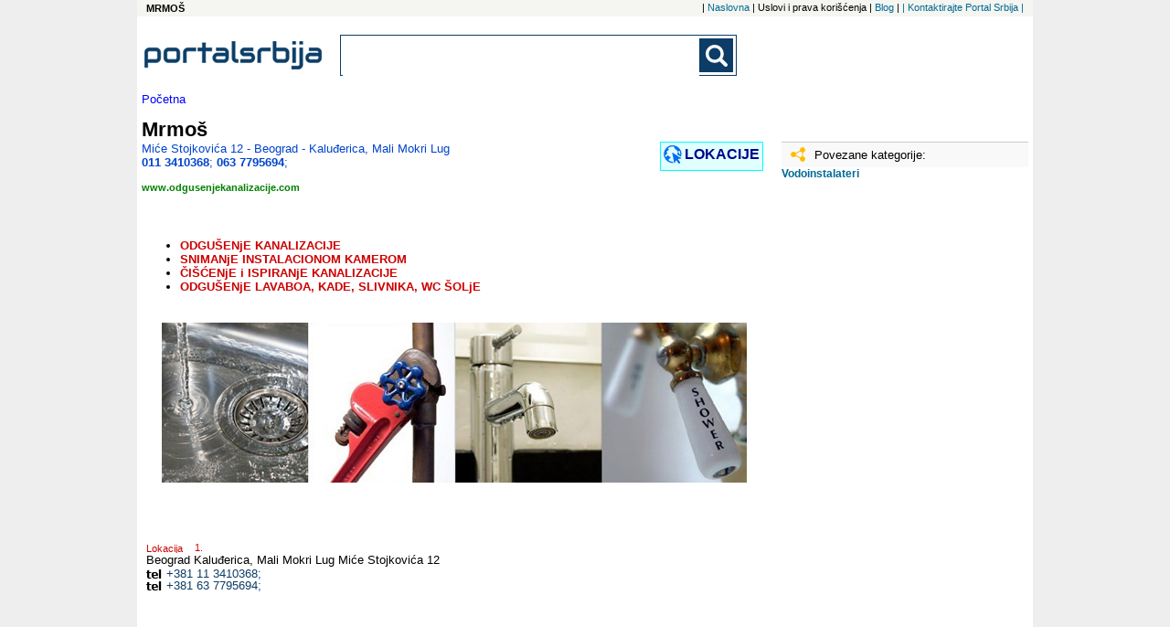

--- FILE ---
content_type: text/html; charset=UTF-8
request_url: https://www.portal-srbija.com/mrmos
body_size: 3394
content:
<!DOCTYPE html>
<html lang="sr-RS">
    <head>
        <!-- Global site tag (gtag.js) - Google Analytics -->
<script async src="https://www.googletagmanager.com/gtag/js?id=UA-118381174-1"></script>
<script>
    window.dataLayer = window.dataLayer || [];
    function gtag(){dataLayer.push(arguments);}
    gtag('js', new Date());

    gtag('config', 'UA-118381174-1');
</script>        <meta charset="utf-8">
        <meta name="viewport" content="width=device-width, initial-scale=1">
        <title>MRMOŠ, Beograd, Miće Stojkovića 12 Kaluđerica, Mali Mokri Lug</title>
        <meta name="description" content= "Mrmoš ODGUŠENjE KANALIZACIJE SNIMANjE INSTALACIONOM KAMEROM ČIŠĆENjE i ISPIRANjE KANALIZACIJE ODGUŠENjE LAVABOA, KADE, SLIVNIKA, WC ŠOLjE...;vodoinstalateri; Beograd, Kaluđerica, Mali Mokri Lug, Mrmoš Miće Stojkovića 12. " />
        <meta name="keywords" content= "Mrmoš, Beograd, Miće Stojkovića 12 Kaluđerica, Mali Mokri Lug" />
        <link rel="stylesheet" href="/fancybox/source/jquery.fancybox.css?v=2.1.5" type="text/css" media="screen" />
<link rel="stylesheet" href="/fancybox/source/helpers/jquery.fancybox-buttons.css?v=1.0.5" type="text/css" media="screen" />
<link rel="stylesheet" href="/fancybox/source/helpers/jquery.fancybox-thumbs.css?v=1.0.7" type="text/css" media="screen" />
<link rel="stylesheet" type="text/css" href="/slick/slick.css"/>
<link rel="stylesheet" type="text/css" href="/slick/slick-theme.css"/>
<link rel="stylesheet" href="/assets/css/styles.css" />
<link href="https://fonts.googleapis.com/css?family=Lato:400,700|Open+Sans:400,700&display=swap&subset=latin-ext" rel="stylesheet">


        <script src="https://maps.google.com/maps/api/js?sensor=false" type="text/javascript"></script>
<script src="/assets/js/jquery-1.11.3.min.js"></script>
<script type="text/javascript" src="/assets/js/portalsrbija.js"></script>
<script type="text/javascript" src="/fancybox/lib/jquery.mousewheel-3.0.6.pack.js"></script>
<script type="text/javascript" src="/fancybox/source/jquery.fancybox.pack.js?v=2.1.5"></script>
<script type="text/javascript" src="/fancybox/source/helpers/jquery.fancybox-buttons.js?v=1.0.5"></script>
<script type="text/javascript" src="/fancybox/source/helpers/jquery.fancybox-media.js?v=1.0.6"></script>
<script type="text/javascript" src="/fancybox/source/helpers/jquery.fancybox-thumbs.js?v=1.0.7"></script>
<script type="text/javascript" src="/slick/slick.min.js"></script>






        <link rel="shortcut icon" href="/p1.ico" type="image/x-icon" />
        <meta property="og:image" content="https://www.portal-srbija.com//images/portalsrbija_og.jpg" />
    </head>    <body>
    <div class="super">
        <div class="top_nav">
            <h1 class="top_left">
    MRMOŠ</h1><nav class="top_nav_holder">
    <ul class="horisontal_nav_list">
        <li class="nav_li"> | <a class="a_top_nav" href="https://www.portal-srbija.com/"> Naslovna</a></li>
        <li class="nav_li"> |  Uslovi i prava korišćenja</li>
        <li class="nav_li"> | <a class="a_top_nav" href="https://www.portal-srbija.com/blog"> Blog</a></li>
        <li class="nav_li"> | <a class="a_top_nav" href="https://www.portal-srbija.com/kontakt"> |  Kontaktirajte Portal Srbija | </a></li>
    </ul>
</nav>
        </div>
        <div class="page">
            <header>
                <a href="https://www.portal-srbija.com/" title="PortalSrbija.com - najveći poslovni adresar"><div class="logo"><img class="logo_header" src="/images/logos/logo_portal.png" alt="PortalSrbija.com - najveći poslovni adresar"></div></a>
                <div class="look">
    <form id="searchform" class="main-search-form" action="https://www.portal-srbija.com/pretraga/" method="get" name="" accept-charset="utf-8">
        <div class="search-form-div">
            <input class="searchbox" id="sb_form_q" name="q" title="Upiši pojam koji tražiš"
                   type="search" maxlength="100" autocapitalize="off" autocorrect="off" spellcheck="false" role="combobox" aria-autocomplete="off" aria-expanded="false" aria-owns="sa_ul" accept-charset="utf-8" autocomplete="off">
            <ul class="output" style="display:none;"></ul>
            <input type="submit" class="b_searchboxSubmit" id="sb_form_go" title="Traži" tabindex="0" name="go">
        </div>
    </form>
</div>
<div class="regist">
                </div>
            </header>


<!-- alert for success or error-->
<div class="wrapper">
                <div class="putanja">
            <dl class="putdl">
                <a class="aput" href="https://www.portal-srbija.com/"><dt class="putdt">Početna</dt></a>
            </dl>
        </div>
            <div class="zamalilogo_psn">
        <a href="https://www.portal-srbija.com/mrmos"><img class="co_logo" src="/media/fd/63185/mrmos-logo.jpg" alt=""></a>
    </div>
        <div class="psn_title_div"><p class="psn_title">Mrmoš</p></div>

        <div class="prezentacija" id="wrapper">     <!--CENTRAL SECTION -->
            <!--TEXT -->
            <table style="width: 700px;" border="0" cellspacing="1" cellpadding="1">
<tbody>
<tr>
<td class="separ" colspan="7">&nbsp;</td>
</tr>
<tr>
<td colspan="7">&nbsp;</td>
</tr>
<tr>
<td colspan="7">
<ul>
<li><span style="color: #cc0000;"><strong>ODGU&Scaron;ENjE KANALIZACIJE</strong></span></li>
<li><span style="color: #cc0000;"><strong>SNIMANjE INSTALACIONOM KAMEROM</strong></span></li>
<li><span style="color: #cc0000;"><strong>ČI&Scaron;ĆENjE i ISPIRANjE KANALIZACIJE</strong></span></li>
<li><span style="color: #cc0000;"><strong>ODGU&Scaron;ENjE LAVABOA, KADE, SLIVNIKA, WC &Scaron;OLjE</strong></span></li>
</ul>
</td>
</tr>
<tr>
<td colspan="7">&nbsp;</td>
</tr>
<tr>
<td colspan="7">&nbsp; &nbsp; &nbsp;<img src="../media/fd/63185/mrmos-1.jpg" alt="" width="640" height="175" /></td>
</tr>
<tr>
<td colspan="7">&nbsp;</td>
</tr>
<tr>
<td colspan="7">&nbsp;</td>
</tr>
<tr>
<td colspan="7">&nbsp;</td>
</tr>
</tbody>
</table>            <div id="second">
                <div class="pin" id="pingvin">
                    <div class="psn_sototitolo">Miće Stojkovića 12 - Beograd - Kaluđerica, Mali Mokri Lug<br /> <strong>011 3410368</strong>;  <strong>063 7795694</strong>; </div>
                    <div id="jump_to_map" class="map_button_div">
                        <div class="globe"><img src="/images/small-icons/globe.png"></div>
                        <div class="jump_holder">LOKACIJE</div>
                    </div>
                </div>
                <div class="web_psn"><a rel="nofollow" target="_blank" class="web_site_psn" href="http://www.odgusenjekanalizacije.com">www.odgusenjekanalizacije.com</a></div>            </div>
            <!--MAP -->
            <div class="presentation-locations-div" id="ps_loc">
                <ol class="ol_inline">        <div class="presentation-one-location-div">
                            <span class="presentation-one-location-title">Lokacija <li class="li_inline"></li></span>
                <span class="presentation-location-city">Beograd Kaluđerica, Mali Mokri Lug </span><span class="presentation-location-address">Miće Stojkovića 12</span><br>
                <span class="presentation-location-address"></span>
                            <span class="presentation-location-phone"><a class="phone-number-gen" href="tel:0113410368">+381 11 3410368</a>;</span>
                            <span class="presentation-location-phone"><a class="phone-number-gen" href="tel:0637795694">+381 63 7795694</a>;</span>
                    </div>
    </ol>
            </div>
        </div>
    <!--Google ads and banners-->
        <div class="tagovi_psn">
                                    <div class="pitaj_holder_psn">
                            </div>
            <div class="lupdiv_holder">
    <div class="lupdiv">
        <div class="lpucot"><img class="limg" src="/images/small-icons/link.png">Povezane kategorije:</div>
        <div class="lpucoa_div">
            <a class='lpucoa' href='https://www.portal-srbija.com/vodoinstalateri'>Vodoinstalateri </a>        </div>
    </div>
</div>                            <div class="ads_in_psn_holder">
                    <div class="ad_wide1">
    <script async src="//pagead2.googlesyndication.com/pagead/js/adsbygoogle.js"></script>
    <!-- M-baner -->
    <ins class="adsbygoogle"
         style="display:block"
         data-ad-client="ca-pub-1424587873029973"
         data-ad-slot="9061385154"
         data-ad-format="auto"></ins>
    <script>
        (adsbygoogle = window.adsbygoogle || []).push({});
    </script>
</div>                    <div class="ad_160x600">
    <script async src="//pagead2.googlesyndication.com/pagead/js/adsbygoogle.js"></script>
    <!-- PS 160x600 Page SA / R -->
    <ins class="adsbygoogle"
         style="display:inline-block;width:160px;height:600px"
         data-ad-client="ca-pub-1424587873029973"
         data-ad-slot="7620053624"></ins>
    <script>
        (adsbygoogle = window.adsbygoogle || []).push({});
    </script>
</div>                </div>
                    </div>
<div class="page_mask" id="popmail">
    <div class="mail_box" id="mail_box">
        <button class="x_btn" id="close" type=button title='Zatvori' >x</button>
        <div class="mail_logo"></div>
        <p class="m_title">Poruku prima: Mrmoš</p>
        <form id="0dcbd88a" name="0dcbd88a" action="https://www.portal-srbija.com/mrmos" method="post" accept-charset="UTF-8" enctype="application/x-www-form-urlencoded" autocomplete="off" novalidate>
            <p class="label">Ime i prezime:*</p><input class="line_field" type="text" maxlength="500" name="fl" placeholder="Vaše ime i prezime">
            <p class="label">e-mail:*</p><input class="line_field"  type="text" maxlength="500" name="24dcbda7" placeholder="Upišite Vašu e-mail adresu">
            <p class="label">telefon:*</p><input class="line_field" id="get-started" type="text" maxlength="20" name="4c9744a9" placeholder="Upišite Vaš broj telefona">
            <p class="label">Poruka:*</p><textarea class="textarea_wide" id="message" rows="18" cols="35" name="12wedu" wrap="hard" placeholder="Tekst Vaše poruke"></textarea>
            <p class="legend">*Obavezno je popuniti sva polja</p>
            <p class="label"><input class="save_btn" type="submit" value="Pošalji" id="sent"></p>
            <input type="hidden" name="22697fea" value="22697fea">
        </form>
    </div>
</div>            <a href="#" class="back-to-top">Back to Top</a>
            <footer id="footer"><!-- Footer -->


                    <div class="pod">
                        <a href="https://www.portal-srbija.com/"><img class="logo_footer" src="/images/logos/logo_portal.png"  alt="Portal Srbija logo"></a>
                    </div>
                                    <p class="copy">Copyright &copy Portal Srbija 2006-2026 :: Powered by PORTALSRBIJA</p>
            </footer><!-- End of Footer -->
        </div>

                            <div class="side_ad_left"></div>
                    <div class="side_ad_right"></div>
                </div><!--end of super-->
    </body>
</html>

--- FILE ---
content_type: text/html; charset=utf-8
request_url: https://www.google.com/recaptcha/api2/aframe
body_size: 265
content:
<!DOCTYPE HTML><html><head><meta http-equiv="content-type" content="text/html; charset=UTF-8"></head><body><script nonce="ckK8w4_h0gE4OaGv6lmSAA">/** Anti-fraud and anti-abuse applications only. See google.com/recaptcha */ try{var clients={'sodar':'https://pagead2.googlesyndication.com/pagead/sodar?'};window.addEventListener("message",function(a){try{if(a.source===window.parent){var b=JSON.parse(a.data);var c=clients[b['id']];if(c){var d=document.createElement('img');d.src=c+b['params']+'&rc='+(localStorage.getItem("rc::a")?sessionStorage.getItem("rc::b"):"");window.document.body.appendChild(d);sessionStorage.setItem("rc::e",parseInt(sessionStorage.getItem("rc::e")||0)+1);localStorage.setItem("rc::h",'1768891915188');}}}catch(b){}});window.parent.postMessage("_grecaptcha_ready", "*");}catch(b){}</script></body></html>